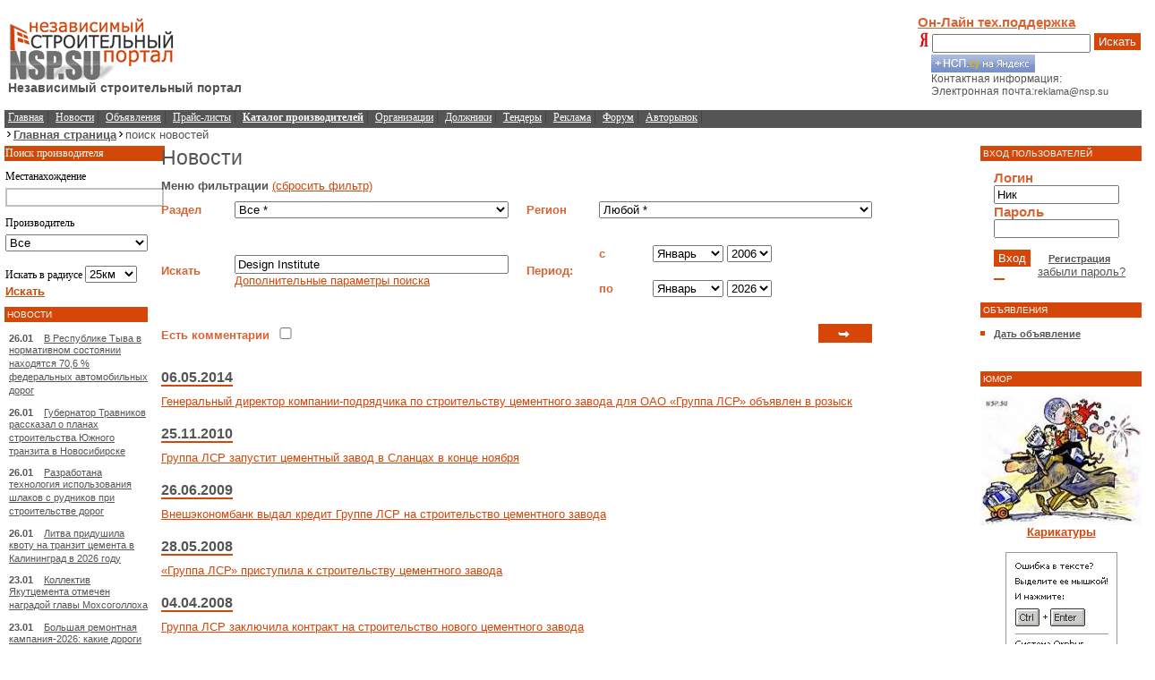

--- FILE ---
content_type: text/html; charset=windows-1251
request_url: http://www.nsp.su/news/search/?subm=1&s_text=Design%20Institute
body_size: 10144
content:
<html>
<head>
                <title>Новости</title>
        <meta name="description" content="Новости">
                <meta name="keywords" http-equiv="keywords" content="Новости">
            <link rel="StyleSheet" href="/css/main.css" type="text/css" />
    <link rel="shortcut icon" href="/favicon.ico" type="image/x-icon">
    <script type="text/javascript">AC_FL_RunContent = 0;DetectFlashVer = 0;var requiredMajorVersion = 9;var requiredMinorVersion = 0;var requiredRevision = 45;</script>
    <script src="/graph.js" type="text/javascript"></script>
    <script src="/js/prototype.js" type="text/javascript" language="javascript"></script>
    <script src="/js/main.js" type="text/javascript" language="javascript"></script>
    <script src="/js/admin/main.js" type="text/javascript" language="javascript"></script>
    
                <meta http-equiv="Content-Type" content="text/html; charset=windows-1251"></head>
<script type="text/javascript">
    var gaJsHost = (("https:" == document.location.protocol) ? "https://ssl." : "http://www.");
    document.write(unescape("%3Cscript src='" + gaJsHost + "google-analytics.com/ga.js' type='text/javascript'%3E%3C/script%3E"));
</script>


    <script type="text/javascript">
        try {
            var pageTracker = _gat._getTracker("UA-12795572-2");
            pageTracker._trackPageview();
        } catch(err) {}</script>

<body style="padding: 0px 5px 0px 5px; margin:0px"
                                                                >
<script src="/js/wz_tooltip/wz_tooltip.js" type="text/javascript"></script>
<script type="text/javascript" src="/js/admin/tiny_mce/tiny_mce_gzip.php"></script>
<script type="text/javascript" src="/js/admin/htmledit.js"></script>


<script>var officepic='';officepic="";</script>

<center>
        <img src="/i/0.gif" height="3" width="1" alt="" /><br />
    </center>

<table width="100%" cellpadding="0" cellspacing="0" border="0" style="padding: 20px 5px 10px 10px;">
    <tr valign="center">
        <td align="left" style="width:270px;"><a href="/"><img src="/i/logo.jpg" alt="Независимый строительный портал" width="193" height="71" border="0" /></a>
            <span style="color:#535252;font-size:14px;margin-left:4px;font-weight:bold;clear:left;float:left;">Независимый строительный портал</span>
        </td>
        <td style="vertical-align:top;height:120px;padding:0px;">
            <noindex><div style="float:left;clear:left;height:60px;text-align: center;width:100%;"></div></noindex>
            <noindex><div style="float:left;clear:left;height:60px;text-align: center;width:100%;"></div></noindex>
        </td>

        <td align="center" style="width:270px;">
            <div class="fr" style="width:250px;text-align:left;">
                <noindex>				<a href="/messages/form/?do=support" class="link" style="margin-right: 40px; text-decoration: underline;"><b>Он-Лайн тех.поддержка</b></a>
                <form name="ya_search" method="get" action="/search/">
                        <table cellpadding="2" cellspacing="0">
                                <tr>
                                        <td><img src="/i/ya.gif" alt="Поиск по сайту производится «Яндексом»" title="Поиск по сайту производится «Яндексом»" width="14" height="18" border="0" /><input name="text" type="text"/></td>
                                        <td>
                                        <!--span class="button" onclick="document.forms['ya_search'].action=(document.getElementById('search_type1').checked?document.getElementById('search_type1').value:document.getElementById('search_type2').value);document.forms['ya_search'].submit(); return false">Искать</span-->
										<span class="button" onclick="document.forms['ya_search'].submit(); return false;">Искать</span>
                                        </td>
                                </tr>
                               
                                <tr><td colspan="2" style="padding: 0 15px;"><!--a href="/search/" >расширенный поиск</a-->
                                    <a href="http://www.yandex.ru/?add=28874&from=promocode" style="border:none;" target="_blank"><img src="/i/widget.gif" style="border:none;"/></a>
                                </td></tr>
                        </table>
                </form></noindex>
                <div style="font-size:12px;text-align:left;width:250px;position:relative;left:15px;">Контактная информация:<br/>Электронная почта:<span style="font-size:11px">reklama@nsp.su</span></div>            </div>
        </td>
    </tr>
</table>

<div id="menu-top"  style="text-align:left;float:left;">
        <a href="/">Главная</a>
        <a href="/news/">Новости</a>
        <a href="/ads/">Объявления</a>
        <a href="/price/">Прайс-листы</a>
        <a href="/geo/russia_map/"><b>Каталог производителей</b></a>
        <a href="/firms/">Организации</a>
        <a href="/debitors/">Должники</a>
        <a href="/tenders/">Тендеры</a>
        <a href="/adprice/">Реклама</a>
        <a href="/forum/">Форум</a>
        <a href="/auto/">Авторынок</a>
</div>    <div style="margin-top: 1px; text-align: center;"></div>
    <div style="margin-top: 1px; text-align: center;"></div>
<div id="locator"><img src="/i/locator.gif" width="10" height="10" alt="" border="0"><a href="/">Главная страница</a><img src="/i/locator.gif" width="10" height="10" alt="" border="0">поиск новостей
</div>
<table width="100%" cellpadding="0" cellspacing="0" border="0">
<tr>
    <td><img src="/i/0.gif" height="0" width="150" alt="" /></td>
    <td width="100%"><img src="/i/0.gif" height="0" width="1" alt="" /></td>
    <td><img src="/i/0.gif" height="0" width="180" alt="" /></td>
</tr>
<tr valign="top">
<td>
    <div class="fl" style="width:160px;float:left;">
        <table style="width:160px;">
            <tr>
                <td style="background-color:#d04909; color:#ffffff; font-size:12px; font-family:Tahoma;">
                    Поиск производителя
                </td>
            </tr>
            <tr>
                <td style="color:#000000; font-size:12px; font-family:Tahoma; padding-top:10px">
                    Местанахождение

                    <input type="text" id="adr" width="159px" onKeyUp="if (event.keyCode != 13)googlezapros();" onKeyDown="if (event.keyCode != 13) googlezapros();" style="border:2px solid #c0c0c0; margin-top:5px; color:#000000" value=""/>

                    <script>getcityforip();</script>
                    <input type="hidden" id="kuda" value=""/>
                    <input type="hidden" id="otkuda" value=""/>
                    <input type="hidden" id="param1" value=""/>
                    <input type="hidden" id="param2" value=""/>
                    <input type="hidden" id="param3" value=""/>

                </td>
            </tr>
            <tr>
                <td style="color:#000000; font-size:12px; font-family:Tahoma; padding-top:10px">
                    Производитель
                    <select width="159px" style="margin-top:5px;width:159px;" id="proizv" onClick="funcsm();">
                        <option value="0">Все</option>
                        <option value="1047">Цементный завод</option>
                        <option value="1041">Кирпичный завод</option>
                        <option value="1050">Бетонный завод</option>
                        <option value="1051">ЖБИ и ЖБК</option>
                        <option value="1045">АБЗ (асфальтобетонный завод)</option>
                        <option value="1053">Перевалка нерудных материалов</option>
                        <option value="1054">Карьер</option>
                        <option value="1055">Металлургический комбинат</option>

                    </select>
                </td>
            </tr>
            <tr>
                <td style="color:#000000; font-size:12px; font-family:Tahoma; padding-top:10px">
                    Искать в радиусе
                    <select width="159px" style="margin-top:5px;" id="mas1" onClick="getElementById('mas').value=getElementById('mas1').value;">
                        <option value="10">10км</option>
                        <option value="25" selected>25км</option>
                        <option value="50">50км</option>
                        <option value="100">100км</option>
                        <option value="200">200км</option>
                    </select>
                    <select width="159px" style="margin-top:5px;display:none" id="mas2" onClick="getElementById('mas').value=getElementById('mas2').value;">
                        <option value="200" >200км</option>
                        <option value="500" selected>500км</option>
                        <option value="1000">1000км</option>
                        <option value="2000">2000км</option>
                        <option value="5000">5000км</option>
                    </select>
                    <input type="hidden" id="mas" value="25" />
                </td>
            </tr>
            <tr>
                <td style="padding-bottom:10px;">
                    <script>var shirota=0;var dolgota=0;var ct=0;</script>
                    <b><a href="#" onClick="perehod();" style="color:#d04909">Искать</a></b>
                </td>
            </tr>
        </table>
    </div>
    <div class="region">
        <div class="header">НОВОСТИ</div>
        <UL class="menu-left3">
            <noindex>
  <li style="font-weight:normal;"><b style = "font-size:8pt">26.01</b>&nbsp;&nbsp;&nbsp;<a target="_blank" href="http://asphalt.ru/news/2026-01/23996/" style="font-weight:normal;">В Республике Тыва в нормативном состоянии находятся 70,6 % федеральных автомобильных дорог<!--&nbsp;<img

src="/i/active_link.gif" width="9" height="9" alt="" border="0" />--></a>

</li>
  <li style="font-weight:normal;"><b style = "font-size:8pt">26.01</b>&nbsp;&nbsp;&nbsp;<a target="_blank" href="http://asphalt.ru/news/2026-01/23995/" style="font-weight:normal;">Губернатор Травников рассказал о планах строительства Южного транзита в Новосибирске<!--&nbsp;<img

src="/i/active_link.gif" width="9" height="9" alt="" border="0" />--></a>

</li>
  <li style="font-weight:normal;"><b style = "font-size:8pt">26.01</b>&nbsp;&nbsp;&nbsp;<a target="_blank" href="http://asphalt.ru/news/2026-01/23994/" style="font-weight:normal;">Разработана технология использования шлаков с рудников при строительстве дорог<!--&nbsp;<img

src="/i/active_link.gif" width="9" height="9" alt="" border="0" />--></a>

</li>
  <li style="font-weight:normal;"><b style = "font-size:8pt">26.01</b>&nbsp;&nbsp;&nbsp;<a  href="/news/2026-01/23993/" style="font-weight:normal;">Литва придушила квоту на транзит цемента в Калининград в 2026 году<!--&nbsp;<img

src="/i/active_link.gif" width="9" height="9" alt="" border="0" />--></a>

</li>
  <li style="font-weight:normal;"><b style = "font-size:8pt">23.01</b>&nbsp;&nbsp;&nbsp;<a  href="/news/2026-01/23992/" style="font-weight:normal;">Коллектив Якутцемента отмечен наградой главы Мохсоголлоха<!--&nbsp;<img

src="/i/active_link.gif" width="9" height="9" alt="" border="0" />--></a>

</li>
  <li style="font-weight:normal;"><b style = "font-size:8pt">23.01</b>&nbsp;&nbsp;&nbsp;<a target="_blank" href="http://asphalt.ru/news/2026-01/23991/" style="font-weight:normal;">Большая ремонтная кампания-2026: какие дороги приведут в порядок в Сургуте<!--&nbsp;<img

src="/i/active_link.gif" width="9" height="9" alt="" border="0" />--></a>

</li>
  <li style="font-weight:normal;"><b style = "font-size:8pt">23.01</b>&nbsp;&nbsp;&nbsp;<a target="_blank" href="http://asphalt.ru/news/2026-01/23990/" style="font-weight:normal;">На дороги Амурской области выделили рекордные 18 миллиардов рублей<!--&nbsp;<img

src="/i/active_link.gif" width="9" height="9" alt="" border="0" />--></a>

</li>













</noindex>
        </UL>
    </div>
    <div class="region">

        <div style="width:150px;"></div>

        <div class="header">РАЗДЕЛЫ</div>
        <ul class="menu-left"><li><a href="/nonmetallic/">Нерудные материалы</a></li><li><a href="/cement/">Цемент</a></li><li><a href="/concrete/">Бетон</a></li><li><a href="/zbi_zbk/">ЖБИ и ЖБК</a></li><li><a href="/brick/">Кирпич</a></li>

    </div>

    
    <div class="region"><div class="header">ГЕОГРАФИЯ</DIV>
        <UL class="menu-left">
            <li><a href="/geo/russia_map/cement/">Цементные заводы </a></li><li><a href="/geo/russia_map/cementelevator/">Цементные элеваторы</a></li><li><a href="/geo/russia_map/concreteplant/">Бетонные заводы</a></li><li><a href="/geo/russia_map/sand/">Карьеры</a></li><li><a href="/geo/russia_map/cement_sng/">Цементные заводы СНГ</a></li><li><a href="/geo/russia_map/metallurgy/">Металлургические комбинаты</a></li><li><a href="/geo/russia_map/metaltorg/">Металлобазы</a></li><li><a href="/geo/russia_map/kirpich_factory/">Кирпичные заводы</a></li><li><a href="/geo/russia_map/zbi/">Заводы ЖБИ и ЖБК</a></li><li><a href="/geo/russia_map/railwaystation/">Железнодорожные станции</a></li>

        </UL>
    </div>
    <div class="region"><DIV class=header>ПАРТНЕРЫ</DIV>

       <a href="https://www.vinchelli.ru/catalog/elitnye-kukhni/">https://www.vinchelli.ru/catalog/elitnye-kukhni/</a><br/><br/>
       <a href="https://profi.ru/it_freelance/targetirovannaya-reklama-v-telegram/">сколько стоит таргет в телеграм</a><br/><br/>
       <a href="https://san-epidem.ru/"><img src="/i/image-09-06-22-07-40.png" width="150"/></a>
       <a href="https://san-epidem.ru/">https://san-epidem.ru</a>
       <br/><br/>
    </div>
    
    <div class="region"><div class="header">АВТОРЫНОК</DIV>
        <UL class="menu-left">
                        <li>
                <a href="/auto/?rules=1">Дать объявление</a>
            </li>
        </UL>
    </div>
        <div class="region"><div class="header">ПОЛЕЗНАЯ ИНФОРМАЦИЯ</DIV>
        <UL class="menu-left">
            <li><a href="/terms/">Строительный словарь</a></li><li><a href="/useful/">Оглавление</a></li><li><a href="/useful/article/">Статьи</a></li><li><a href="/useful/article/prochie/">Прочее</a></li><li><a href="/useful/article/video/">Видео</a></li><li><a href="/useful/analitics/">Аналитические обзоры</a></li><li><a href="/useful/interviews/">Интервью</a></li><li><a href="/person/">Личности в строительстве</a></li><li><a href="/buildorg/">Строительные организации</a></li><li><a href="/useful/soveti/">Строим сами!</a></li><li><a href="/gosts/">ГОСТы и СНиПы</a></li>

        </UL>
    </div>

    <div class="region">
            </div>
    <div class="region"><div class="header">ГАЛЕРЕЯ</DIV>
        <UL class="menu-left">
            <li><a href="/pics/">Фотогалерея</a></li><li><a href="/caricature/">Карикатуры</a></li>

        </UL>
    </div>
        </td>
<td  style=" padding-left:15px;padding-right:10px;"          >

                    <div style="clear:both;width:100%;text-align:center;" id="divban1"></div>
        <div style="clear:both;width:100%;text-align:center;" id="divban2"></div>

        <script>if (document.getElementById('divban1').innerHTML=='') document.getElementById('divban1').style.display='none';</script>
        <script>if (document.getElementById('divban2').innerHTML=='') document.getElementById('divban2').style.display='none';</script>
                <div class="fl cl" style="width:100%"><div id="news">
<h1>Новости </h1>
</div>
<form method="post" action="/news/search/?s_text=Design Institute" class="filter" id="sf">

<input type="hidden" name="thid" value="">
<input type="hidden" name="year" value="">
<input type="hidden" name="month" value="">
	<b>Меню фильтрации</b> <a href="/news/">(сбросить фильтр)</a><br/>
	<table class="ads-list-form">
		<tr>
			<th>Раздел</th>
			<td>
				<select name="s_topic">
					<option value="">Все *</option>
											<option value="129">Нерудные материалы</option>
											<option value="130">Цемент</option>
											<option value="131">Бетон</option>
											<option value="139">ЖБИ и ЖБК</option>
											<option value="140">Кирпич</option>
											<option value="245">Металлопрокат</option>
											<option value="209">Строительная техника</option>
											<option value="316">Новости компаний</option>
									</select>
			</td>
			<th>Регион</th>
			<td>
				<select name="s_region">
					<option value="">Любой *</option>
											<option value=1>Россия</option>
											<option value=2>СНГ</option>
											<option value=3>Зарубежные страны</option>
									</select>
			</td>
		</tr>

<script language="JavaScript">
function showDiv(divId){	divObj=document.getElementById(divId);
	if(divObj.style.display=='none'){
		divObj.style.display='';
	}else{
		divObj.style.display='none';
	}
}
</script>

		<tr>
			<th>
			Искать
			</th>
			<td>
			<input type="text" name="s_text" value="Design Institute" /><br />
			<a style="cursor: pointer;" onClick="javascript:showDiv('additional_options');">Дополнительные параметры поиска</a>
			</td>
			<th>
			Период:
			</th>
			<td>
			<table width="100%" border="0" cellspacing="0" cellpadding="0">
				<tr>
					<th>с</th>
					<td>
					<select name="m_from" class="t">
						<option value="1" selected>Январь</option>
						<option value="2">Февраль</option>
						<option value="3">Март</option>
						<option value="4">Апрель</option>
						<option value="5">Май</option>
						<option value="6">Июнь</option>
						<option value="7">Июль</option>
						<option value="8">Август</option>
						<option value="9">Сентябрь</option>
						<option value="10">Октябрь</option>
						<option value="11">Ноябрь</option>
						<option value="12">Декабрь</option>
					</select>
					<select name="y_from" class="t">
<option selected>2006</option><option>2007</option><option>2008</option><option>2009</option><option>2010</option><option>2011</option><option>2012</option><option>2013</option><option>2014</option><option>2015</option><option>2016</option><option>2017</option><option>2018</option><option>2019</option><option>2020</option><option>2021</option><option>2022</option><option>2023</option><option>2024</option><option>2025</option><option>2026</option>					</select>
					</td>
				</tr>
				<tr>
					<th>по</th>
					<td>
					<select name="m_to" class="t">
						<option value="1" selected>Январь</option>
						<option value="2">Февраль</option>
						<option value="3">Март</option>
						<option value="4">Апрель</option>
						<option value="5">Май</option>
						<option value="6">Июнь</option>
						<option value="7">Июль</option>
						<option value="8">Август</option>
						<option value="9">Сентябрь</option>
						<option value="10">Октябрь</option>
						<option value="11">Ноябрь</option>
						<option value="12">Декабрь</option>
					</select>
					<select name="y_to" class="t">
<option>2006</option><option>2007</option><option>2008</option><option>2009</option><option>2010</option><option>2011</option><option>2012</option><option>2013</option><option>2014</option><option>2015</option><option>2016</option><option>2017</option><option>2018</option><option>2019</option><option>2020</option><option>2021</option><option>2022</option><option>2023</option><option>2024</option><option>2025</option><option selected>2026</option>					</select>
					</td>
				</tr>
			</table>
			</td>
		</tr>
		<tr id="additional_options" style="display: none;">
			<th>
			Режим поиска:
			</th>
			<td>
			<select name="s_mode">
				<option value="all">Найти все слова</option>
				<option value="one">Найти любое слово</option>
			</select>
			</td>
			<th>
			Где искать:
			</th>
			<td>
			<select name="s_target">
				<option value="all">В тексте и заголовках новостей</option>
				<option value="title">В заголовках новостей</option>
				<option value="text">В тексте новостей</option>
			</select>
			</td>
		</tr>
		<tr>
			<th colspan="2">
				<label for="have_comments">Есть комментарии</label>
				<input id="have_comments" type="checkbox" name="have_comments" value="1"  style="width: 20px;"/>
			</th>
			<td colspan="2" align="right"><input type="image" src="/i/filter-do.gif" class="noresize" /></td>
		</tr>
	</table>
</form>
<script>document.getElementById('sf').submit();</script>
<div id="news">
		Извините, по вашему запросу ничего не найдено. Попробуйте изменить параметры поиска
		</ul>
</div>
<div style="width:100%;margin-top:20px;">
<script type="text/javascript">
//<![CDATA[
if(typeof(b2bctb_) == 'undefined') var b2bctb_ = new Array();
var b2bctb_rand = parseInt(100000000 * Math.random());
b2bctb_[b2bctb_rand] = new Array();
b2bctb_[b2bctb_rand].type = 1;
b2bctb_[b2bctb_rand].w = '850px';
b2bctb_[b2bctb_rand].direction = 2;
b2bctb_[b2bctb_rand].count = 4;
b2bctb_[b2bctb_rand].background = 'FFFFFF';
b2bctb_[b2bctb_rand].nowrap = '1';
b2bctb_[b2bctb_rand].pre_header_location = '6';
b2bctb_[b2bctb_rand].pre_header_background = 'orange';
b2bctb_[b2bctb_rand].pre_header_family = 'arial';
b2bctb_[b2bctb_rand].pre_header_size = '12';
b2bctb_[b2bctb_rand].pre_header_weight = 'normal';
b2bctb_[b2bctb_rand].pre_header_style = 'normal';
b2bctb_[b2bctb_rand].pre_header_color = '993300';
b2bctb_[b2bctb_rand].elem_spacing = '5px';
b2bctb_[b2bctb_rand].elem_background = 'ffffff';
b2bctb_[b2bctb_rand].elem_border = '1px solid #ffe7d9';
b2bctb_[b2bctb_rand].header_family = 'arial';
b2bctb_[b2bctb_rand].header_size = '14';
b2bctb_[b2bctb_rand].header_weight = 'bold';
b2bctb_[b2bctb_rand].header_style = 'normal';
b2bctb_[b2bctb_rand].header_color = 'd64709';
b2bctb_[b2bctb_rand].header_hover_color = '0099FF';
b2bctb_[b2bctb_rand].header_line_h = '1';
b2bctb_[b2bctb_rand].header_align = 'left';
b2bctb_[b2bctb_rand].text_family = 'arial';
b2bctb_[b2bctb_rand].text_size = '12';
b2bctb_[b2bctb_rand].text_weight = 'normal';
b2bctb_[b2bctb_rand].text_style = 'normal';
b2bctb_[b2bctb_rand].text_color = '000000';
b2bctb_[b2bctb_rand].text_line_h = '1.2';
b2bctb_[b2bctb_rand].text_align = 'left';
b2bctb_[b2bctb_rand].url_family = 'arial';
b2bctb_[b2bctb_rand].url_size = '11';
b2bctb_[b2bctb_rand].url_weight = 'normal';
b2bctb_[b2bctb_rand].url_style = 'normal';
b2bctb_[b2bctb_rand].url_color = 'd64709';
b2bctb_[b2bctb_rand].url_align = 'left';
b2bctb_[b2bctb_rand].links_family = 'arial';
b2bctb_[b2bctb_rand].links_size = '12';
b2bctb_[b2bctb_rand].links_weight = 'normal';
b2bctb_[b2bctb_rand].links_style = 'normal';
b2bctb_[b2bctb_rand].links_color = '993300';
b2bctb_[b2bctb_rand].favicon = 1;
document.write ('<scr' + 'ipt type="text/javascript" src="http://b2bcontext.ru/services/advertisement/getblock?' + b2bctb_rand + '"></scr' + 'ipt>');
//]]>
</script>
</div></div>

    </div>

            <center></center>
        <div class="region">
            <P mce_keep="true">&nbsp;</P>
        </div>
                    <div class="region linkator">

    </div>
    <div class="region wikiblock">

    </div>
    <div class="region sape">

    </div>
    <div class="region reklama">
            </div>
    <div class="region last">

    </div>

    <div class="region seo">
      
    </div>
    <div class="region seolinks">

    </div>
    <div class="region butiknsp">


    </div>
    <div class="region grisha new">

    </div>



    <div class="region youdo1 last">
        
    </div>


    <center></center>
</td>


    <td>    <div id="login-form"><div class="header">ВХОД ПОЛЬЗОВАТЕЛЕЙ</div>
<div style="padding: 0px 10px 0px 15px">
<form name="login-form" action="/forum/login.php" method="post" onsubmit="md5hash(vb_login_password,vb_login_md5password,vb_login_md5password_utf)">
<form name="login-form" action="/user/login/" method="post" onsubmit="md5hash(vb_login_password,vb_login_md5password,vb_login_md5password_utf)">
<script type="text/javascript" src="/forum/clientscript/vbulletin_md5.js"></script>
<div class="link"><b>Логин</b></div>
<input type="text" name="vb_login_username" id="navbar_username" size="10" accesskey="u" tabindex="1" value="Ник" onfocus="if (this.value == 'Ник') this.value = '';" onblur="if (this.value == '') this.value='Ник'" />
<div class="link"><b>Пароль</b></div>
<input type="password" name="vb_login_password" size="10" accesskey="p" tabindex="2" />
<br/>
<span class="button" onclick="document.forms['login-form'].submit(); return false" tabindex="4" title="Введите ваше имя пользователя и пароль, чтобы войти, или нажмите кнопку 'регистрация', чтобы зарегистрироваться.">Вход</span>&nbsp;&nbsp;&nbsp;&nbsp;
<a href="/user/reg/" class="action">Регистрация</a>
<div align="right"><a href="http://www.nsp.su/forum/login.php?do=lostpw">забыли пароль?</a>&nbsp;&nbsp;</div>
<input type="hidden" name="cookieuser" value="1" tabindex="3" id="cb_cookieuser_navbar" />
<input type="hidden" name="s" value="" />
<input type="hidden" name="do" value="login" />
<input type="hidden" name="forceredirect" value="1" />
<input type="hidden" name="vb_login_md5password" />
<input type="hidden" name="vb_login_md5password_utf" />
<input type="submit" style="width: 0px; height: 1px; background-color: #d64609; border: 0px"/>
</form>
</div>
<!-- / login form -->
</div>            <center></center>
        <center></center>
        <center></center>
        <center></center>
          <br>
                <div class="region"><div class="header">ОБЪЯВЛЕНИЯ</DIV>
            <UL class="menu-left">
                <noindex></noindex>
                <li>
                    <a href="/ads/?rules=1#rules">Дать объявление</a>
                </li>
            </UL>
        </div>
        <noindex><div class="paidads">
</div></noindex><br/>
        
        
        
        
        <div class="region">
            <div class="header">ЮМОР</div>
            <div align="center">
	<a href="/gallery/i467/"><img src="/i/images/gallery/t4877675.jpg" alt="Посредник на посреднике, посредником погоняет." title="Посредник на посреднике, посредником погоняет." width="180" height="145" border="0" /></a><br/>
	<a href="/caricature/"><b>Карикатуры</b></a>
<div>
        </div>
                <br/>
        <iframe id="orphus" src="/orphus/orphus.htm#!detiron@pss.u" width="125" height="115" frameborder="0" scrolling="no"></iframe>
                    </td></tr>
</table>
<table width="100%" height="70" cellpadding="0" cellspacing="0" border="0">
    <tr>
        <td colspan="3" style="background-color: Gray"><img src="/i/0.gif" width="1" height="5" alt="" border="0"/></td>
    </tr>
    <tr>
        <td colspan="3"><img src="/i/0.gif" width="1" height="5" alt="" border="0"/>


        </td>
    </tr>
    <tr valign="middle">
        <td align="left" style="padding:5px" nowrap>
                <b>Редакция:</b> <b>editor@nsp.su</b><br/>
                <b>Общие вопросы:</b> <b>info@nsp.su</b><br/>
                <b>Реклама:</b> <b>reklama@nsp.su</b><br/>
                <a href="/adprice/" style="text-decoration: underline;">Реклама</a> &nbsp;&nbsp;|&nbsp;&nbsp;
                <a href="/about/" style="text-decoration: underline;">О нас</a> &nbsp;&nbsp;|&nbsp;&nbsp;
                <a href="/map/" style="text-decoration: underline;">Карта сайта</a><br />
                

		<br/>
		<br/>

				При использовании материалов сайта ссылка <a href="" style="color:#d64609">(hiperlink)</a> обязательна<br/>
                Copyright&copy; 2006 - 2026. NSP.SU. <br />All rights reserved.
        </td>
        <td align="center" valign="top" style="padding-top: 5px" nowrap>
                                
        </td>
        <td align="right" nowrap  style="padding: 5px">
               <!-- YaMetrics begin -->
<script type="text/javascript"><!--
var ya_cid=141140;
//--></script>
<script src="http://bs.yandex.ru/resource/watch.js" type="text/javascript"></script>
<noscript><div style="display: inline;"><img src="http://bs.yandex.ru/watch/141140" width="1" height="1" alt=""></div></noscript>
<!-- YaMetrics end -->
                
<noindex>
<!--Rating@Mail.ru COUNTEr-->
<a target=_top href="http://top.mail.ru/jump?from=1078163">
<img src="http://d3.c7.b0.a1.top.list.ru/counter?id=1078163;t=50" border=0 height=31 width=88 alt="Рейтинг@Mail.ru"/>
</a>
<!--/COUNTER-->

<!--LiveInternet counter--><script type="text/javascript"><!-- 
document.write('<a href="http://www.liveinternet.ru/click" '+ 
'target=_blank><img src="http://counter.yadro.ru/hit?t11.6;r'+ 
escape(document.referrer)+((typeof(screen)=='undefined')?'': 
';s'+screen.width+'*'+screen.height+'*'+(screen.colorDepth? 
screen.colorDepth:screen.pixelDepth))+';u'+escape(document.URL)+ 
';i'+escape('Жж'+document.title.substring(0,80))+';'+Math.random()+ 
'" alt="" title="LiveInternet: показано число просмотров за 24 часа, посетителей за 24 часа и за сегодн\я" '+ 
'border=0 width=88 height=31><\/a>')//--></script><!--/LiveInternet-->

<!--begin of Top100 logo-->
<a href="http://top100.rambler.ru/top100/">
<img src="http://top100-images.rambler.ru/top100/banner-88x31-rambler-gray2.gif" alt="Rambler's Top100" width=88 height=31 border=0>
</a>
<!--end of Top100 logo -->

<!--begin of Rambler's Top100 code -->
<a href="http://top100.rambler.ru/top100/">
<img src="http://counter.rambler.ru/top100.cnt?918616" alt="" width=1 height=1 border=0>
</a>
<!--end of Top100 code-->

</noindex>

        </td>
</tr></table>
</body>
</html>









<!DOCTYPE html PUBLIC "-//W3C//DTD XHTML 1.0 Transitional//EN" "http://www.w3.org/TR/xhtml1/DTD/xhtml1-transitional.dtd">
<html>
<head>
	<title>Форум для строителей-профессионалов Database Error</title>
	<meta http-equiv="Content-Type" content="text/html; charset=ISO-8859-1" />
	<style type="text/css">
	<!--
	blockquote { margin-top: 75px; }
	p { font: 11px tahoma, verdana, arial, sans-serif; }
	-->
	</style>
</head>
<body>
	<blockquote>
		<blockquote>
			<p><strong>There seems to have been a problem with the Форум для строителей-профессионалов database.</strong><br />
				Please try again by clicking the <a href="#" onclick="window.location = window.location;">Refresh</a> button in your web browser.</p>
			<p>An E-Mail has been dispatched to our <a href="mailto:gzinin@gmail.com">Technical Staff</a>, whom you can also contact if the problem persists.</p>
			<p>We apologise for any inconvenience.</p>

			
<!--
Database error in vBulletin 3.5.4:

Invalid SQL:

				INSERT IGNORE INTO forum_session
					(sessionhash, userid, host, idhash, lastactivity, location, styleid, languageid, loggedin, inforum, inthread, incalendar, badlocation, useragent, bypass)
				VALUES
					('b01e5872ca02b78767bb9071daca9c2f', 0, '89.108.71.62', '5dd7cc502fa635075043ffec03c8c9d4', 1769434294, '/news/search/?subm=1&amp;amp;s_text=Design%20Institute', 0, 0, 0, 0, 0, 0, 0, 'Mozilla/5.0 (Macintosh; Intel Mac OS X 10_15_7) AppleWebKit/537.36 (KHTML, like Gecko) Chrome/131.0.0.0 Safari/537.36; ClaudeBot/1.0; +claudebot@anthropic.com)', 0);

MySQL Error  : The table 'forum_session' is full
Error Number : 1114
Date         : Monday, January 26th 2026 @ 04:31:34 PM
Script       : http://www.nsp.su/news/search/?subm=1&amp;s_text=Design%20Institute
Referrer     : 
IP Address   : 89.108.71.62
Username     : Гость
Classname    : vB_Database
-->


		</blockquote>
	</blockquote>
</body>
</html>

--- FILE ---
content_type: text/html; charset=windows-1251
request_url: http://www.nsp.su/news/search/?s_text=Design%20Institute
body_size: 10418
content:
<html>
<head>
                <title>Новости</title>
        <meta name="description" content="Новости">
                <meta name="keywords" http-equiv="keywords" content="Новости">
            <link rel="StyleSheet" href="/css/main.css" type="text/css" />
    <link rel="shortcut icon" href="/favicon.ico" type="image/x-icon">
    <script type="text/javascript">AC_FL_RunContent = 0;DetectFlashVer = 0;var requiredMajorVersion = 9;var requiredMinorVersion = 0;var requiredRevision = 45;</script>
    <script src="/graph.js" type="text/javascript"></script>
    <script src="/js/prototype.js" type="text/javascript" language="javascript"></script>
    <script src="/js/main.js" type="text/javascript" language="javascript"></script>
    <script src="/js/admin/main.js" type="text/javascript" language="javascript"></script>
    
                <meta http-equiv="Content-Type" content="text/html; charset=windows-1251"></head>
<script type="text/javascript">
    var gaJsHost = (("https:" == document.location.protocol) ? "https://ssl." : "http://www.");
    document.write(unescape("%3Cscript src='" + gaJsHost + "google-analytics.com/ga.js' type='text/javascript'%3E%3C/script%3E"));
</script>


    <script type="text/javascript">
        try {
            var pageTracker = _gat._getTracker("UA-12795572-2");
            pageTracker._trackPageview();
        } catch(err) {}</script>

<body style="padding: 0px 5px 0px 5px; margin:0px"
                                                                >
<script src="/js/wz_tooltip/wz_tooltip.js" type="text/javascript"></script>
<script type="text/javascript" src="/js/admin/tiny_mce/tiny_mce_gzip.php"></script>
<script type="text/javascript" src="/js/admin/htmledit.js"></script>


<script>var officepic='';officepic="";</script>

<center>
        <img src="/i/0.gif" height="3" width="1" alt="" /><br />
    </center>

<table width="100%" cellpadding="0" cellspacing="0" border="0" style="padding: 20px 5px 10px 10px;">
    <tr valign="center">
        <td align="left" style="width:270px;"><a href="/"><img src="/i/logo.jpg" alt="Независимый строительный портал" width="193" height="71" border="0" /></a>
            <span style="color:#535252;font-size:14px;margin-left:4px;font-weight:bold;clear:left;float:left;">Независимый строительный портал</span>
        </td>
        <td style="vertical-align:top;height:120px;padding:0px;">
            <noindex><div style="float:left;clear:left;height:60px;text-align: center;width:100%;"></div></noindex>
            <noindex><div style="float:left;clear:left;height:60px;text-align: center;width:100%;"></div></noindex>
        </td>

        <td align="center" style="width:270px;">
            <div class="fr" style="width:250px;text-align:left;">
                <noindex>				<a href="/messages/form/?do=support" class="link" style="margin-right: 40px; text-decoration: underline;"><b>Он-Лайн тех.поддержка</b></a>
                <form name="ya_search" method="get" action="/search/">
                        <table cellpadding="2" cellspacing="0">
                                <tr>
                                        <td><img src="/i/ya.gif" alt="Поиск по сайту производится «Яндексом»" title="Поиск по сайту производится «Яндексом»" width="14" height="18" border="0" /><input name="text" type="text"/></td>
                                        <td>
                                        <!--span class="button" onclick="document.forms['ya_search'].action=(document.getElementById('search_type1').checked?document.getElementById('search_type1').value:document.getElementById('search_type2').value);document.forms['ya_search'].submit(); return false">Искать</span-->
										<span class="button" onclick="document.forms['ya_search'].submit(); return false;">Искать</span>
                                        </td>
                                </tr>
                               
                                <tr><td colspan="2" style="padding: 0 15px;"><!--a href="/search/" >расширенный поиск</a-->
                                    <a href="http://www.yandex.ru/?add=28874&from=promocode" style="border:none;" target="_blank"><img src="/i/widget.gif" style="border:none;"/></a>
                                </td></tr>
                        </table>
                </form></noindex>
                <div style="font-size:12px;text-align:left;width:250px;position:relative;left:15px;">Контактная информация:<br/>Электронная почта:<span style="font-size:11px">reklama@nsp.su</span></div>            </div>
        </td>
    </tr>
</table>

<div id="menu-top"  style="text-align:left;float:left;">
        <a href="/">Главная</a>
        <a href="/news/">Новости</a>
        <a href="/ads/">Объявления</a>
        <a href="/price/">Прайс-листы</a>
        <a href="/geo/russia_map/"><b>Каталог производителей</b></a>
        <a href="/firms/">Организации</a>
        <a href="/debitors/">Должники</a>
        <a href="/tenders/">Тендеры</a>
        <a href="/adprice/">Реклама</a>
        <a href="/forum/">Форум</a>
        <a href="/auto/">Авторынок</a>
</div>    <div style="margin-top: 1px; text-align: center;"></div>
    <div style="margin-top: 1px; text-align: center;"></div>
<div id="locator"><img src="/i/locator.gif" width="10" height="10" alt="" border="0"><a href="/">Главная страница</a><img src="/i/locator.gif" width="10" height="10" alt="" border="0">поиск новостей
</div>
<table width="100%" cellpadding="0" cellspacing="0" border="0">
<tr>
    <td><img src="/i/0.gif" height="0" width="150" alt="" /></td>
    <td width="100%"><img src="/i/0.gif" height="0" width="1" alt="" /></td>
    <td><img src="/i/0.gif" height="0" width="180" alt="" /></td>
</tr>
<tr valign="top">
<td>
    <div class="fl" style="width:160px;float:left;">
        <table style="width:160px;">
            <tr>
                <td style="background-color:#d04909; color:#ffffff; font-size:12px; font-family:Tahoma;">
                    Поиск производителя
                </td>
            </tr>
            <tr>
                <td style="color:#000000; font-size:12px; font-family:Tahoma; padding-top:10px">
                    Местанахождение

                    <input type="text" id="adr" width="159px" onKeyUp="if (event.keyCode != 13)googlezapros();" onKeyDown="if (event.keyCode != 13) googlezapros();" style="border:2px solid #c0c0c0; margin-top:5px; color:#000000" value=""/>

                    <script>getcityforip();</script>
                    <input type="hidden" id="kuda" value=""/>
                    <input type="hidden" id="otkuda" value=""/>
                    <input type="hidden" id="param1" value=""/>
                    <input type="hidden" id="param2" value=""/>
                    <input type="hidden" id="param3" value=""/>

                </td>
            </tr>
            <tr>
                <td style="color:#000000; font-size:12px; font-family:Tahoma; padding-top:10px">
                    Производитель
                    <select width="159px" style="margin-top:5px;width:159px;" id="proizv" onClick="funcsm();">
                        <option value="0">Все</option>
                        <option value="1047">Цементный завод</option>
                        <option value="1041">Кирпичный завод</option>
                        <option value="1050">Бетонный завод</option>
                        <option value="1051">ЖБИ и ЖБК</option>
                        <option value="1045">АБЗ (асфальтобетонный завод)</option>
                        <option value="1053">Перевалка нерудных материалов</option>
                        <option value="1054">Карьер</option>
                        <option value="1055">Металлургический комбинат</option>

                    </select>
                </td>
            </tr>
            <tr>
                <td style="color:#000000; font-size:12px; font-family:Tahoma; padding-top:10px">
                    Искать в радиусе
                    <select width="159px" style="margin-top:5px;" id="mas1" onClick="getElementById('mas').value=getElementById('mas1').value;">
                        <option value="10">10км</option>
                        <option value="25" selected>25км</option>
                        <option value="50">50км</option>
                        <option value="100">100км</option>
                        <option value="200">200км</option>
                    </select>
                    <select width="159px" style="margin-top:5px;display:none" id="mas2" onClick="getElementById('mas').value=getElementById('mas2').value;">
                        <option value="200" >200км</option>
                        <option value="500" selected>500км</option>
                        <option value="1000">1000км</option>
                        <option value="2000">2000км</option>
                        <option value="5000">5000км</option>
                    </select>
                    <input type="hidden" id="mas" value="25" />
                </td>
            </tr>
            <tr>
                <td style="padding-bottom:10px;">
                    <script>var shirota=0;var dolgota=0;var ct=0;</script>
                    <b><a href="#" onClick="perehod();" style="color:#d04909">Искать</a></b>
                </td>
            </tr>
        </table>
    </div>
    <div class="region">
        <div class="header">НОВОСТИ</div>
        <UL class="menu-left3">
            <noindex>
  <li style="font-weight:normal;"><b style = "font-size:8pt">26.01</b>&nbsp;&nbsp;&nbsp;<a target="_blank" href="http://asphalt.ru/news/2026-01/23996/" style="font-weight:normal;">В Республике Тыва в нормативном состоянии находятся 70,6 % федеральных автомобильных дорог<!--&nbsp;<img

src="/i/active_link.gif" width="9" height="9" alt="" border="0" />--></a>

</li>
  <li style="font-weight:normal;"><b style = "font-size:8pt">26.01</b>&nbsp;&nbsp;&nbsp;<a target="_blank" href="http://asphalt.ru/news/2026-01/23995/" style="font-weight:normal;">Губернатор Травников рассказал о планах строительства Южного транзита в Новосибирске<!--&nbsp;<img

src="/i/active_link.gif" width="9" height="9" alt="" border="0" />--></a>

</li>
  <li style="font-weight:normal;"><b style = "font-size:8pt">26.01</b>&nbsp;&nbsp;&nbsp;<a target="_blank" href="http://asphalt.ru/news/2026-01/23994/" style="font-weight:normal;">Разработана технология использования шлаков с рудников при строительстве дорог<!--&nbsp;<img

src="/i/active_link.gif" width="9" height="9" alt="" border="0" />--></a>

</li>
  <li style="font-weight:normal;"><b style = "font-size:8pt">26.01</b>&nbsp;&nbsp;&nbsp;<a  href="/news/2026-01/23993/" style="font-weight:normal;">Литва придушила квоту на транзит цемента в Калининград в 2026 году<!--&nbsp;<img

src="/i/active_link.gif" width="9" height="9" alt="" border="0" />--></a>

</li>
  <li style="font-weight:normal;"><b style = "font-size:8pt">23.01</b>&nbsp;&nbsp;&nbsp;<a  href="/news/2026-01/23992/" style="font-weight:normal;">Коллектив Якутцемента отмечен наградой главы Мохсоголлоха<!--&nbsp;<img

src="/i/active_link.gif" width="9" height="9" alt="" border="0" />--></a>

</li>
  <li style="font-weight:normal;"><b style = "font-size:8pt">23.01</b>&nbsp;&nbsp;&nbsp;<a target="_blank" href="http://asphalt.ru/news/2026-01/23991/" style="font-weight:normal;">Большая ремонтная кампания-2026: какие дороги приведут в порядок в Сургуте<!--&nbsp;<img

src="/i/active_link.gif" width="9" height="9" alt="" border="0" />--></a>

</li>
  <li style="font-weight:normal;"><b style = "font-size:8pt">23.01</b>&nbsp;&nbsp;&nbsp;<a target="_blank" href="http://asphalt.ru/news/2026-01/23990/" style="font-weight:normal;">На дороги Амурской области выделили рекордные 18 миллиардов рублей<!--&nbsp;<img

src="/i/active_link.gif" width="9" height="9" alt="" border="0" />--></a>

</li>













</noindex>
        </UL>
    </div>
    <div class="region">

        <div style="width:150px;"></div>

        <div class="header">РАЗДЕЛЫ</div>
        <ul class="menu-left"><li><a href="/nonmetallic/">Нерудные материалы</a></li><li><a href="/cement/">Цемент</a></li><li><a href="/concrete/">Бетон</a></li><li><a href="/zbi_zbk/">ЖБИ и ЖБК</a></li><li><a href="/brick/">Кирпич</a></li>

    </div>

    
    <div class="region"><div class="header">ГЕОГРАФИЯ</DIV>
        <UL class="menu-left">
            <li><a href="/geo/russia_map/cement/">Цементные заводы </a></li><li><a href="/geo/russia_map/cementelevator/">Цементные элеваторы</a></li><li><a href="/geo/russia_map/concreteplant/">Бетонные заводы</a></li><li><a href="/geo/russia_map/sand/">Карьеры</a></li><li><a href="/geo/russia_map/cement_sng/">Цементные заводы СНГ</a></li><li><a href="/geo/russia_map/metallurgy/">Металлургические комбинаты</a></li><li><a href="/geo/russia_map/metaltorg/">Металлобазы</a></li><li><a href="/geo/russia_map/kirpich_factory/">Кирпичные заводы</a></li><li><a href="/geo/russia_map/zbi/">Заводы ЖБИ и ЖБК</a></li><li><a href="/geo/russia_map/railwaystation/">Железнодорожные станции</a></li>

        </UL>
    </div>
    <div class="region"><DIV class=header>ПАРТНЕРЫ</DIV>

       <a href="https://www.okna-vinchelli.ru/katalog/okna-premium-klassa/">https://www.okna-vinchelli.ru/katalog/okna-premium-klassa/</a><br/><br/>
       <a href="https://profi.ru/remont/skvazhiny/">сколько стоит сделать скважину на участке</a><br/><br/>
       <a href="https://san-epidem.ru/"><img src="/i/image-09-06-22-07-40.png" width="150"/></a>
       <a href="https://san-epidem.ru/">https://san-epidem.ru</a>
       <br/><br/>
    </div>
    
    <div class="region"><div class="header">АВТОРЫНОК</DIV>
        <UL class="menu-left">
                        <li>
                <a href="/auto/?rules=1">Дать объявление</a>
            </li>
        </UL>
    </div>
        <div class="region"><div class="header">ПОЛЕЗНАЯ ИНФОРМАЦИЯ</DIV>
        <UL class="menu-left">
            <li><a href="/terms/">Строительный словарь</a></li><li><a href="/useful/">Оглавление</a></li><li><a href="/useful/article/">Статьи</a></li><li><a href="/useful/article/prochie/">Прочее</a></li><li><a href="/useful/article/video/">Видео</a></li><li><a href="/useful/analitics/">Аналитические обзоры</a></li><li><a href="/useful/interviews/">Интервью</a></li><li><a href="/person/">Личности в строительстве</a></li><li><a href="/buildorg/">Строительные организации</a></li><li><a href="/useful/soveti/">Строим сами!</a></li><li><a href="/gosts/">ГОСТы и СНиПы</a></li>

        </UL>
    </div>

    <div class="region">
            </div>
    <div class="region"><div class="header">ГАЛЕРЕЯ</DIV>
        <UL class="menu-left">
            <li><a href="/pics/">Фотогалерея</a></li><li><a href="/caricature/">Карикатуры</a></li>

        </UL>
    </div>
        </td>
<td  style=" padding-left:15px;padding-right:10px;"          >

                    <div style="clear:both;width:100%;text-align:center;" id="divban1"></div>
        <div style="clear:both;width:100%;text-align:center;" id="divban2"></div>

        <script>if (document.getElementById('divban1').innerHTML=='') document.getElementById('divban1').style.display='none';</script>
        <script>if (document.getElementById('divban2').innerHTML=='') document.getElementById('divban2').style.display='none';</script>
                <div class="fl cl" style="width:100%"><div id="news">
<h1>Новости </h1>
</div>
<form method="post" action="/news/search/" class="filter" id="sf">

<input type="hidden" name="thid" value="">
<input type="hidden" name="year" value="">
<input type="hidden" name="month" value="">
	<b>Меню фильтрации</b> <a href="/news/">(сбросить фильтр)</a><br/>
	<table class="ads-list-form">
		<tr>
			<th>Раздел</th>
			<td>
				<select name="s_topic">
					<option value="">Все *</option>
											<option value="129">Нерудные материалы</option>
											<option value="130">Цемент</option>
											<option value="131">Бетон</option>
											<option value="139">ЖБИ и ЖБК</option>
											<option value="140">Кирпич</option>
											<option value="245">Металлопрокат</option>
											<option value="209">Строительная техника</option>
											<option value="316">Новости компаний</option>
									</select>
			</td>
			<th>Регион</th>
			<td>
				<select name="s_region">
					<option value="">Любой *</option>
											<option value=1>Россия</option>
											<option value=2>СНГ</option>
											<option value=3>Зарубежные страны</option>
									</select>
			</td>
		</tr>

<script language="JavaScript">
function showDiv(divId){	divObj=document.getElementById(divId);
	if(divObj.style.display=='none'){
		divObj.style.display='';
	}else{
		divObj.style.display='none';
	}
}
</script>

		<tr>
			<th>
			Искать
			</th>
			<td>
			<input type="text" name="s_text" value="Design Institute" /><br />
			<a style="cursor: pointer;" onClick="javascript:showDiv('additional_options');">Дополнительные параметры поиска</a>
			</td>
			<th>
			Период:
			</th>
			<td>
			<table width="100%" border="0" cellspacing="0" cellpadding="0">
				<tr>
					<th>с</th>
					<td>
					<select name="m_from" class="t">
						<option value="1" selected>Январь</option>
						<option value="2">Февраль</option>
						<option value="3">Март</option>
						<option value="4">Апрель</option>
						<option value="5">Май</option>
						<option value="6">Июнь</option>
						<option value="7">Июль</option>
						<option value="8">Август</option>
						<option value="9">Сентябрь</option>
						<option value="10">Октябрь</option>
						<option value="11">Ноябрь</option>
						<option value="12">Декабрь</option>
					</select>
					<select name="y_from" class="t">
<option selected>2006</option><option>2007</option><option>2008</option><option>2009</option><option>2010</option><option>2011</option><option>2012</option><option>2013</option><option>2014</option><option>2015</option><option>2016</option><option>2017</option><option>2018</option><option>2019</option><option>2020</option><option>2021</option><option>2022</option><option>2023</option><option>2024</option><option>2025</option><option>2026</option>					</select>
					</td>
				</tr>
				<tr>
					<th>по</th>
					<td>
					<select name="m_to" class="t">
						<option value="1" selected>Январь</option>
						<option value="2">Февраль</option>
						<option value="3">Март</option>
						<option value="4">Апрель</option>
						<option value="5">Май</option>
						<option value="6">Июнь</option>
						<option value="7">Июль</option>
						<option value="8">Август</option>
						<option value="9">Сентябрь</option>
						<option value="10">Октябрь</option>
						<option value="11">Ноябрь</option>
						<option value="12">Декабрь</option>
					</select>
					<select name="y_to" class="t">
<option>2006</option><option>2007</option><option>2008</option><option>2009</option><option>2010</option><option>2011</option><option>2012</option><option>2013</option><option>2014</option><option>2015</option><option>2016</option><option>2017</option><option>2018</option><option>2019</option><option>2020</option><option>2021</option><option>2022</option><option>2023</option><option>2024</option><option>2025</option><option selected>2026</option>					</select>
					</td>
				</tr>
			</table>
			</td>
		</tr>
		<tr id="additional_options" style="display: none;">
			<th>
			Режим поиска:
			</th>
			<td>
			<select name="s_mode">
				<option value="all" selected>Найти все слова</option>
				<option value="one">Найти любое слово</option>
			</select>
			</td>
			<th>
			Где искать:
			</th>
			<td>
			<select name="s_target">
				<option value="all" selected>В тексте и заголовках новостей</option>
				<option value="title">В заголовках новостей</option>
				<option value="text">В тексте новостей</option>
			</select>
			</td>
		</tr>
		<tr>
			<th colspan="2">
				<label for="have_comments">Есть комментарии</label>
				<input id="have_comments" type="checkbox" name="have_comments" value="1"  style="width: 20px;"/>
			</th>
			<td colspan="2" align="right"><input type="image" src="/i/filter-do.gif" class="noresize" /></td>
		</tr>
	</table>
</form>
<script></script>
<div id="news">
			<div style="margin-bottom: 10px"><span style="border-bottom: 2px solid #d64609; font-size: 120%; font-weight: bold">06.05.2014</span></div>		<div style="margin-bottom: 5px"><a href="/news/2014-05/11510/">Генеральный директор компании-подрядчика по строительству цементного завода для ОАО «Группа ЛСР» объявлен в розыск</a> </div>
					<br/><div style="margin-bottom: 10px"><span style="border-bottom: 2px solid #d64609; font-size: 120%; font-weight: bold">25.11.2010</span></div>		<div style="margin-bottom: 5px"><a href="/news/2010-11/6025/">Группа ЛСР запустит цементный завод в Сланцах в конце ноября</a> </div>
					<br/><div style="margin-bottom: 10px"><span style="border-bottom: 2px solid #d64609; font-size: 120%; font-weight: bold">26.06.2009</span></div>		<div style="margin-bottom: 5px"><a href="/news/2009-06/4269/">Внешэкономбанк выдал кредит Группе ЛСР на строительство цементного завода</a> </div>
					<br/><div style="margin-bottom: 10px"><span style="border-bottom: 2px solid #d64609; font-size: 120%; font-weight: bold">28.05.2008</span></div>		<div style="margin-bottom: 5px"><a href="/news/2008-05/2780/">«Группа ЛСР» приступила к строительству цементного завода</a> </div>
					<br/><div style="margin-bottom: 10px"><span style="border-bottom: 2px solid #d64609; font-size: 120%; font-weight: bold">04.04.2008</span></div>		<div style="margin-bottom: 5px"><a href="/news/2008-04/2649/">Группа ЛСР заключила контракт на строительство нового цементного завода</a> </div>
				</ul>
</div>
<div style="width:100%;margin-top:20px;">
<script type="text/javascript">
//<![CDATA[
if(typeof(b2bctb_) == 'undefined') var b2bctb_ = new Array();
var b2bctb_rand = parseInt(100000000 * Math.random());
b2bctb_[b2bctb_rand] = new Array();
b2bctb_[b2bctb_rand].type = 1;
b2bctb_[b2bctb_rand].w = '850px';
b2bctb_[b2bctb_rand].direction = 2;
b2bctb_[b2bctb_rand].count = 4;
b2bctb_[b2bctb_rand].background = 'FFFFFF';
b2bctb_[b2bctb_rand].nowrap = '1';
b2bctb_[b2bctb_rand].pre_header_location = '6';
b2bctb_[b2bctb_rand].pre_header_background = 'orange';
b2bctb_[b2bctb_rand].pre_header_family = 'arial';
b2bctb_[b2bctb_rand].pre_header_size = '12';
b2bctb_[b2bctb_rand].pre_header_weight = 'normal';
b2bctb_[b2bctb_rand].pre_header_style = 'normal';
b2bctb_[b2bctb_rand].pre_header_color = '993300';
b2bctb_[b2bctb_rand].elem_spacing = '5px';
b2bctb_[b2bctb_rand].elem_background = 'ffffff';
b2bctb_[b2bctb_rand].elem_border = '1px solid #ffe7d9';
b2bctb_[b2bctb_rand].header_family = 'arial';
b2bctb_[b2bctb_rand].header_size = '14';
b2bctb_[b2bctb_rand].header_weight = 'bold';
b2bctb_[b2bctb_rand].header_style = 'normal';
b2bctb_[b2bctb_rand].header_color = 'd64709';
b2bctb_[b2bctb_rand].header_hover_color = '0099FF';
b2bctb_[b2bctb_rand].header_line_h = '1';
b2bctb_[b2bctb_rand].header_align = 'left';
b2bctb_[b2bctb_rand].text_family = 'arial';
b2bctb_[b2bctb_rand].text_size = '12';
b2bctb_[b2bctb_rand].text_weight = 'normal';
b2bctb_[b2bctb_rand].text_style = 'normal';
b2bctb_[b2bctb_rand].text_color = '000000';
b2bctb_[b2bctb_rand].text_line_h = '1.2';
b2bctb_[b2bctb_rand].text_align = 'left';
b2bctb_[b2bctb_rand].url_family = 'arial';
b2bctb_[b2bctb_rand].url_size = '11';
b2bctb_[b2bctb_rand].url_weight = 'normal';
b2bctb_[b2bctb_rand].url_style = 'normal';
b2bctb_[b2bctb_rand].url_color = 'd64709';
b2bctb_[b2bctb_rand].url_align = 'left';
b2bctb_[b2bctb_rand].links_family = 'arial';
b2bctb_[b2bctb_rand].links_size = '12';
b2bctb_[b2bctb_rand].links_weight = 'normal';
b2bctb_[b2bctb_rand].links_style = 'normal';
b2bctb_[b2bctb_rand].links_color = '993300';
b2bctb_[b2bctb_rand].favicon = 1;
document.write ('<scr' + 'ipt type="text/javascript" src="http://b2bcontext.ru/services/advertisement/getblock?' + b2bctb_rand + '"></scr' + 'ipt>');
//]]>
</script>
</div></div>

    </div>

            <center></center>
        <div class="region">
            <P mce_keep="true">&nbsp;</P>
        </div>
                    <div class="region linkator">

    </div>
    <div class="region wikiblock">

    </div>
    <div class="region sape">

    </div>
    <div class="region reklama">
            </div>
    <div class="region last">

    </div>

    <div class="region seo">
      
    </div>
    <div class="region seolinks">

    </div>
    <div class="region butiknsp">


    </div>
    <div class="region grisha new">

    </div>



    <div class="region youdo1 last">
        
    </div>


    <center></center>
</td>


    <td>    <div id="login-form"><div class="header">ВХОД ПОЛЬЗОВАТЕЛЕЙ</div>
<div style="padding: 0px 10px 0px 15px">
<form name="login-form" action="/forum/login.php" method="post" onsubmit="md5hash(vb_login_password,vb_login_md5password,vb_login_md5password_utf)">
<form name="login-form" action="/user/login/" method="post" onsubmit="md5hash(vb_login_password,vb_login_md5password,vb_login_md5password_utf)">
<script type="text/javascript" src="/forum/clientscript/vbulletin_md5.js"></script>
<div class="link"><b>Логин</b></div>
<input type="text" name="vb_login_username" id="navbar_username" size="10" accesskey="u" tabindex="1" value="Ник" onfocus="if (this.value == 'Ник') this.value = '';" onblur="if (this.value == '') this.value='Ник'" />
<div class="link"><b>Пароль</b></div>
<input type="password" name="vb_login_password" size="10" accesskey="p" tabindex="2" />
<br/>
<span class="button" onclick="document.forms['login-form'].submit(); return false" tabindex="4" title="Введите ваше имя пользователя и пароль, чтобы войти, или нажмите кнопку 'регистрация', чтобы зарегистрироваться.">Вход</span>&nbsp;&nbsp;&nbsp;&nbsp;
<a href="/user/reg/" class="action">Регистрация</a>
<div align="right"><a href="http://www.nsp.su/forum/login.php?do=lostpw">забыли пароль?</a>&nbsp;&nbsp;</div>
<input type="hidden" name="cookieuser" value="1" tabindex="3" id="cb_cookieuser_navbar" />
<input type="hidden" name="s" value="" />
<input type="hidden" name="do" value="login" />
<input type="hidden" name="forceredirect" value="1" />
<input type="hidden" name="vb_login_md5password" />
<input type="hidden" name="vb_login_md5password_utf" />
<input type="submit" style="width: 0px; height: 1px; background-color: #d64609; border: 0px"/>
</form>
</div>
<!-- / login form -->
</div>            <center></center>
        <center></center>
        <center></center>
        <center></center>
          <br>
                <div class="region"><div class="header">ОБЪЯВЛЕНИЯ</DIV>
            <UL class="menu-left">
                <noindex></noindex>
                <li>
                    <a href="/ads/?rules=1#rules">Дать объявление</a>
                </li>
            </UL>
        </div>
        <noindex><div class="paidads">
</div></noindex><br/>
        
        
        
        
        <div class="region">
            <div class="header">ЮМОР</div>
            <div align="center">
	<a href="/gallery/i467/"><img src="/i/images/gallery/t4877675.jpg" alt="Посредник на посреднике, посредником погоняет." title="Посредник на посреднике, посредником погоняет." width="180" height="145" border="0" /></a><br/>
	<a href="/caricature/"><b>Карикатуры</b></a>
<div>
        </div>
                <br/>
        <iframe id="orphus" src="/orphus/orphus.htm#!detiron@pss.u" width="125" height="115" frameborder="0" scrolling="no"></iframe>
                    </td></tr>
</table>
<table width="100%" height="70" cellpadding="0" cellspacing="0" border="0">
    <tr>
        <td colspan="3" style="background-color: Gray"><img src="/i/0.gif" width="1" height="5" alt="" border="0"/></td>
    </tr>
    <tr>
        <td colspan="3"><img src="/i/0.gif" width="1" height="5" alt="" border="0"/>


        </td>
    </tr>
    <tr valign="middle">
        <td align="left" style="padding:5px" nowrap>
                <b>Редакция:</b> <b>editor@nsp.su</b><br/>
                <b>Общие вопросы:</b> <b>info@nsp.su</b><br/>
                <b>Реклама:</b> <b>reklama@nsp.su</b><br/>
                <a href="/adprice/" style="text-decoration: underline;">Реклама</a> &nbsp;&nbsp;|&nbsp;&nbsp;
                <a href="/about/" style="text-decoration: underline;">О нас</a> &nbsp;&nbsp;|&nbsp;&nbsp;
                <a href="/map/" style="text-decoration: underline;">Карта сайта</a><br />
                

		<br/>
		<br/>

				При использовании материалов сайта ссылка <a href="" style="color:#d64609">(hiperlink)</a> обязательна<br/>
                Copyright&copy; 2006 - 2026. NSP.SU. <br />All rights reserved.
        </td>
        <td align="center" valign="top" style="padding-top: 5px" nowrap>
                                
        </td>
        <td align="right" nowrap  style="padding: 5px">
               <!-- YaMetrics begin -->
<script type="text/javascript"><!--
var ya_cid=141140;
//--></script>
<script src="http://bs.yandex.ru/resource/watch.js" type="text/javascript"></script>
<noscript><div style="display: inline;"><img src="http://bs.yandex.ru/watch/141140" width="1" height="1" alt=""></div></noscript>
<!-- YaMetrics end -->
                
<noindex>
<!--Rating@Mail.ru COUNTEr-->
<a target=_top href="http://top.mail.ru/jump?from=1078163">
<img src="http://d3.c7.b0.a1.top.list.ru/counter?id=1078163;t=50" border=0 height=31 width=88 alt="Рейтинг@Mail.ru"/>
</a>
<!--/COUNTER-->

<!--LiveInternet counter--><script type="text/javascript"><!-- 
document.write('<a href="http://www.liveinternet.ru/click" '+ 
'target=_blank><img src="http://counter.yadro.ru/hit?t11.6;r'+ 
escape(document.referrer)+((typeof(screen)=='undefined')?'': 
';s'+screen.width+'*'+screen.height+'*'+(screen.colorDepth? 
screen.colorDepth:screen.pixelDepth))+';u'+escape(document.URL)+ 
';i'+escape('Жж'+document.title.substring(0,80))+';'+Math.random()+ 
'" alt="" title="LiveInternet: показано число просмотров за 24 часа, посетителей за 24 часа и за сегодн\я" '+ 
'border=0 width=88 height=31><\/a>')//--></script><!--/LiveInternet-->

<!--begin of Top100 logo-->
<a href="http://top100.rambler.ru/top100/">
<img src="http://top100-images.rambler.ru/top100/banner-88x31-rambler-gray2.gif" alt="Rambler's Top100" width=88 height=31 border=0>
</a>
<!--end of Top100 logo -->

<!--begin of Rambler's Top100 code -->
<a href="http://top100.rambler.ru/top100/">
<img src="http://counter.rambler.ru/top100.cnt?918616" alt="" width=1 height=1 border=0>
</a>
<!--end of Top100 code-->

</noindex>

        </td>
</tr></table>
</body>
</html>









<!DOCTYPE html PUBLIC "-//W3C//DTD XHTML 1.0 Transitional//EN" "http://www.w3.org/TR/xhtml1/DTD/xhtml1-transitional.dtd">
<html>
<head>
	<title>Форум для строителей-профессионалов Database Error</title>
	<meta http-equiv="Content-Type" content="text/html; charset=ISO-8859-1" />
	<style type="text/css">
	<!--
	blockquote { margin-top: 75px; }
	p { font: 11px tahoma, verdana, arial, sans-serif; }
	-->
	</style>
</head>
<body>
	<blockquote>
		<blockquote>
			<p><strong>There seems to have been a problem with the Форум для строителей-профессионалов database.</strong><br />
				Please try again by clicking the <a href="#" onclick="window.location = window.location;">Refresh</a> button in your web browser.</p>
			<p>An E-Mail has been dispatched to our <a href="mailto:gzinin@gmail.com">Technical Staff</a>, whom you can also contact if the problem persists.</p>
			<p>We apologise for any inconvenience.</p>

			
<!--
Database error in vBulletin 3.5.4:

Invalid SQL:

				INSERT IGNORE INTO forum_session
					(sessionhash, userid, host, idhash, lastactivity, location, styleid, languageid, loggedin, inforum, inthread, incalendar, badlocation, useragent, bypass)
				VALUES
					('1b4c1f4d8a3802756881b23de8585d4d', 0, '89.108.71.62', '5dd7cc502fa635075043ffec03c8c9d4', 1769434296, '/news/search/?s_text=Design%20Institute', 0, 0, 0, 0, 0, 0, 0, 'Mozilla/5.0 (Macintosh; Intel Mac OS X 10_15_7) AppleWebKit/537.36 (KHTML, like Gecko) Chrome/131.0.0.0 Safari/537.36; ClaudeBot/1.0; +claudebot@anthropic.com)', 0);

MySQL Error  : The table 'forum_session' is full
Error Number : 1114
Date         : Monday, January 26th 2026 @ 04:31:36 PM
Script       : http://www.nsp.su/news/search/?s_text=Design%20Institute
Referrer     : http://www.nsp.su/news/search/?subm=1&amp;s_text=Design%20Institute
IP Address   : 89.108.71.62
Username     : Гость
Classname    : vB_Database
-->


		</blockquote>
	</blockquote>
</body>
</html>

--- FILE ---
content_type: text/css
request_url: http://www.nsp.su/css/main.css
body_size: 14479
content:
body {color: #555; margin: 0; font: 80% Arial, Tahoma, sans-serif, Verdana; background: #fff;}

td, th {font-size: 80%;}
p {margin: 2.4ex 0;}
sup {font-size: 80%;}
form {margin: 0;}

h1 {margin: 0 0 10px; font-weight: normal; font-size: 180%;}
h2 {margin: 0; font-weight: normal; font-size: 140%;}
h3 {margin: 0 0 5px; font-weight: normal; font-size: 120%;}

ul {margin: 0 0 0 1em; padding: 0;}
li {margin: 1.1ex 0 0.6ex 0.5ex; list-style-type: none; padding-left: 20px;}

a, a.link:visited {color: #d64609; text-decoration: underline;}   /* Р-СОФТ  -  16.06.2008  */
a:visited {color: #555; text-decoration: underline;}                  /* Р-СОФТ  -  16.06.2008  */
a:hover {color: #d64609; text-decoration: underline;}

/* Index styles */
.index-item a {color: #D64609; text-decoration: underline; font-weight: bold;}   /* Р-СОФТ  -  16.06.2008  */
.index-item a:hover {color: #D64609; text-decoration: underline;}
.index-item a:visited {color: #D64609;}
.index-text {color: #555; text-decoration: none; font-weight: bold;}

#menu-top {background: #555;width:100%;height:20px;white-space: nowrap;}
#menu-top a {	font-size: 12px;font-family: Tahoma; padding-left:4px;padding-right:4px;text-decoration: underline; color: #fff;border-right: 1px solid #444; white-space: nowrap;}

/*.header {background: #d64609; font-size: 90%; padding: 6px; color: #fff; margin-bottom: 10px;}*/
.header {background: #d64609; font-size: 80%; padding: 3px; color: #fff; margin-bottom: 10px;}
.region {margin-bottom: 20px;clear:both;}

a.xls {color: #d76433; font-size: 12px; font-weight: bold;}
a.xls:active, a.xls:visited, a.xls:link {color: #d76433; font-size: 12px; font-weight: bold;}
a.xls:hover{text-decoration: underline;}

.link {color: #d76433; font-size: 15px; font-weight: normal;}
.link_main{color: #d76433; font-size: 15px; font-weight: bold;}
a.link_main:active, a.link_main:visited, a.link_main:hover, a.link_main:link {color: #d76433; font-size: 15px; font-weight: bold;}

.link_firm {color: #d76433; font-size: 11px; font-weight: normal;}

.date {font-style: italic;}

.menu-left {list-style-image: none; padding-left: 0; margin-left: 0;}
.menu-left li {padding-left: 15px; margin-left:0px; background: url(/i/ml-li.gif) no-repeat left;}
.menu-left li.activ {padding-left: 15px; margin-left:0px; background: url(/i/ml-li-activ.gif) no-repeat left;}
.menu-left a {color: #555; font-weight: bold; font-size: 11px; text-decoration: underline;}
.menu-left2 {list-style-image: none; padding-left: 0; margin-left: 0;}
.menu-left2 li {padding-left: 15px; margin-left:0px; }
.menu-left2 li.activ {padding-left: 15px; margin-left:0px; }
.menu-left2 a {color: #555; font-weight: bold; font-size: 11px; text-decoration: underline;}
.menu-left3 {list-style-image: none; padding-left: 0; margin-left: 0;}
.menu-left3 li {padding-left: 5px; margin-left:0px; }
.menu-left3 li.activ {padding-left: 5px; margin-left:0px;}
.menu-left3 a {color: #555; font-weight: bold; font-size: 11px; text-decoration: underline;}

#login-form {margin: 0 0 10px 0;}
#login-form input{width: 140px; display: block;}
#login-form a{color: #555;}

/*.news div {margin: 10px 0 20px 0;} */
.news a {color: #555;}
.news-item {color: #555; margin-top: 10px; padding-left: 0px;}
.news-head {color: #555; margin-top: 0px; padding-left: 0px;}
.news div a, .news div a:visited {color: #555;}
.news div a:hover {color: #d64609; text-decoration: underline;}

.button {background-color: #d64609; text-decoration: none; color: #fff; cursor: pointer; padding: 2px 5px;}

ol.ads {margin-left: 10px; padding-left: 10px;}

.action, .action a{font-weight: bold; color:#555; font-size: 11px;}

form.filter {margin-bottom: 20px;}
form.filter td {padding: 10px 20px 10px 0;}

.errmsg {font-weight: bold; font-size: 130%; color: gray;}
.msg {font-size: 150%; color: blue;}
.field-comment {font-size: 90%; color: gray;}

#locator {margin: 5px 0 5px 0;}
#locator a {color: #555; font-weight: bold; text-decoration: underline;}
#letters{font-size: 120%; font-weight: bold;}
#letters a{text-decoration: underline;}

.articleszag {font-size: 150%; margin: 15px 0 4px;}
.articletxt {color: #757575;}

a.page {border: 1px solid #fff; padding: 0 3px; font-weight: bold; cursor: pointer;}
a.page:visited {border: 1px solid #fff; padding: 0 3px; font-weight: bold;}
a.page:hover {border: 1px solid #c2c1c1; padding: 0 3px; color: #ad0e0e; font-weight: bold;}
a.pageactiv {border: 1px solid #a8a5a5; padding: 0 3px; font-weight: bold; color: #000; text-decoration: underline; background: #eceaf5; cursor: pointer;}
a.pageactiv:visited {border: 1px solid #a8a5a5; padding: 0 3px; font-weight: bold; color: #000; text-decoration: underline; background-color: #eceaf5;}
a.pageactiv:hover {border: 1px solid #a8a5a5; padding: 0 3px; font-weight: bold; color: #000; text-decoration: underline; background-color: eceaf5;}

#site-articles {padding-top: 17px;}
#site-articles ul {margin: 0 0 0 -7px;}
#site-articles ul li {margin-bottom: 2ex;}
#site-articles li a {font-weight: bold;}
#site-articles li div {color: #757575; font-size: 90%;}
#site-articles li div a {font-weight: normal;}

#ph-autor {font-style: italic;}

.menu-top {margin: 5px;}
.menu-top span {font-weight: bold; font-size: 120%; margin: 0 5px;}
.menu-top a, .menu-top a:visited{color: #d76433;}

.auto-menu span {text-transform: uppercase; white-space: nowrap; color: #555; font-size: 8pt;}
.auto-menu a, .auto-menu a:visited {color: #555; text-decoration: underline;}

/* Search results */
ol.search {margin-left: 20px; padding: 0;}
ol.search li {list-style-type: decimal; margin: 0 10px 25px 10px; padding: 0;}
ol.search li a.title {font-weight: bold; font-size: 130%; color: #d64609;}
ol.search li p.url {color: #060;}
ol.search li p {margin: 0 0 10px;}
ol.search li .hlword {font-weight: bold; color: #333;}
ol.search li p.rubric{font-size: 90%;}
ol.search li a.rubric{font-weight: bold; text-decoration: underline; color: #555;}

div.pages {padding: 10px 0 0; margin: 0;}
div.pages a{color: #d64609; text-decoration: underline;}

form.search table {margin-bottom: 10px;}
form.search table td {padding: 3px;}

div.license {float: right;}

/* About us */
ol.scheme {margin: 0; padding: 0;}
ol.center {}

ol.scheme li {font-weight: bold; font-size: 100%; margin: 0 0 5px;}
ol.scheme li a {color: #555;}
ol.scheme li a:hover {text-decoration: underline;}
ol.scheme li.title {color: #d64609; font-weight: normal; font-size: 140%;}

.paidads p{margin: 0;}
.paidads a:hover{text-decoration: underline;}


/* Tenders styles*/
	.tenders {padding-top: 5px; float: left;}
	.tenders a {color: #555; text-decoration: underline;}
	.tenders a:hover {color: #D64609; text-decoration: underline;}
/*	.tenders td{margin-top: 10px; float: left;}  */

/* Price styles */
	.price-text {color: #555; font: 8pt verdana, arial, tahoma, sans-serif;}
	.price-item a {color: #555; text-decoration: underline; font: 8pt verdana, arial, tahoma, sans-serif;}
	.price-item a:hover {color: #D64609; text-decoration: underline;}

/* Ads styles */

	/* Index mode */
	.ads-category {margin-bottom: 5px; color: #d76433;}
	.ads-category a {color: #d64609; text-decoration: underline;}
	.ads-category a:visited {color: #d64609;}
	.ads-category a:hover {color: #d64609; text-decoration: underline;}
	.ads-item {color: #000; margin-top: 5px; padding: 2px;}
	.ads-item a {color: #555; text-decoration: underline;}
	.ads-item a:hover {color: #D64609; text-decoration: underline;}
	.ads-text a {color: #555; text-decoration: underline;}
	.ads-text a:hover {color: #D64609; text-decoration: underline;}
	.ads-privelegy {border: 1px solid #666; background: #F3F1F0;}
	.ads-reputation {float: right; font: 9px arial, tahoma, sans-serif; background: white; padding: 3px; cursor: pointer; color: black;}
	.ads-reputation a {text-decoration: underline; color: #000;}
	.ads-reputation a:hover {text-decoration: none; color: #d76433;}
	.ads-item .date {font-style: normal; font-size: 11px;}

	/* Form mode */
	.ads-form-privilegy {background: #ddd; border: 1px solid #444; margin: 0 0 10px 0;}
	.ads-form-privilegy label {font-weight: bold;}
	.ads-form-privilegy ul {margin: 10px 40px; padding: 0;}
	.ads-form-privilegy li {list-style: disc; padding: 0; margin: 0;}
	.privilegy-container {margin: 5px 0 5px 25px; display: none;}
	.privilegy-container table {width: 90%; border-collapse: collapse;}
	.privilegy-container th {text-align: left; font-weight: normal; white-space: nowrap; padding: 0 10px 0 0;}
	.privilegy-container td {text-align: left; width: 100%;}
	.privilegy-container td input {width: 100%;}

	/* Ads list item */
	.ads-list-item {margin: 0 10px 0 0; padding: 3px; float: left; margin: 0 0 15px;}
	.ads-list-item table {width: 100%; border-collapse: collapse;}
	.ads-list-item th {margin: 0; padding: 2px; width: 1%; vertical-align: top;}
	.ads-list-item td {margin: 0; padding: 2px 0; width: 100%; vertical-align: top;}
	.ads-list-item .date {font: bold 13px sans-serif;}
	.ads-list-item a.title {font: bold 13px sans-serif; color: #D64609;}
	.ads-additional {float: right; margin: 0 0 10px 10px; padding: 5px; border: 1px solid #000; background: #f0f0f0;}
	.ads-additional p {margin: 0 0 3px; font: 11px tahoma, arial, sans-serif;}

	/* Ads list form */
	.ads-list-form {width: 90%; border-collapse: collapse; border-spacing: 0; margin: 0; padding: 0;}
	.ads-list-form th {white-space: nowrap; padding: 0 5px 0 0; width: 10%; text-align: left; color: #d76433; font-weight: bold;}
	.ads-list-form td {padding: 0; width: 40%;}
	.ads-list-form input {width: 100%;}
	.ads-list-form select.t {width: auto;}
	.ads-list-form select {width: 100%;}
	.ads-list-form .noresize {width: 60px;}

	/* Item mode */
	#reputation-form {margin: 15px 0 0;}
	#reputation-form fieldset {margin: 10px 0;}
	img.ads-logo {float: left; clear: both; border: 3px solid #ccc; margin: 1px; margin: 0 10px 0 0;}
	.ads-item-mode {margin: 0 10px 0 0;}

table {border-collapse: collapse;}
td {font-size: 13px;}
th {font-size: 13px;}

.table2 {border-right: 1px solid #669; border-bottom: 1px solid #669; border-top: 1px solid #669;}
.table2 tr{background: #eee;}
//.table2 th{border-left: 1px solid #669; background: #ddd; padding: 0 5px; font-size: 8pt;}
.table2 td{border-left: 1px solid #669; border-top: 1px solid #669; padding: 2px; font-size: 9pt;}
.table2 th
{
	color: #FFFFFF;
	font: bold 11px tahoma, verdana, geneva, lucida, 'lucida grande', arial, helvetica, sans-serif;
	padding: 3px 6px 3px 6px;
	white-space: nowrap;
	background-image: url(/i/menu-top-bg.gif);
	border-left: 1px solid #444;
	border-right: 1px solid #444;
}

table.text {width: 60%;}
table.text th{background: #FFFFFF; border: 1px solid white; padding: 2px; font-size: 10pt; color: #555555; font-family: Arial, Verdana, Tahoma; text-align: left;border: 1px solid #DDDDDD;}
table.text td{padding: 2px; font-size: 10pt;background: #FFFFFF; font-family: Arial, Verdana, Tahoma; border: 1px solid #DDDDDD;}

table.text2 {width: 60%;}
table.text2 th{background: #E9E9E9; padding: 2px; font-size: 10pt; color: #555555; font-family: Arial, Verdana, Tahoma;}
table.text2 td{padding: 2px; font-size: 10pt;background: #FFFFFF; font-family: Arial, Verdana, Tahoma;}

.sort-title, .sort-title:active, .sort-title:link, .sort-title:visited{cursor: pointer; color: #FFFFFF; text-dexoration: none;}
.sort-title:hover{cursor: pointer; color: #FFFFFF; text-decoration: underline;}

table.table_home th{
	font-weight: normal; text-align: left;padding: 2px; vertical-align: top;
}
table.table_home td{
	border-right: 1px solid #CCCCCC; padding: 2px; vertical-align: top;
}

.table_messages {border: 0;  border-collapse: collapse;padding: 0; margin:0;background: #F0EFEF;}
.table_messages td {border: 1px solid #C4C3C2; font:11px tahoma; text-align: center;}
.table_messages th {border: 1px solid #C4C3C2; height:26px}
.table_messages th a {color:#555555}

.trade-list-form tr{background: #E9E9E9;}
.trade-list-form td{border-left: 1px solid #fff; border-top: 1px solid #fff; padding: 1px; font-size: 14px; white-space: nowrap;}
.trade-list-form th
{
	color: #FFFFFF;
	font: bold 12px tahoma, verdana, geneva, lucida, 'lucida grande', arial, helvetica, sans-serif;
	padding: 1px;
	white-space: nowrap;
	background-color: #D64609;
	border-left: 1px solid #fff;
	border-right: 1px solid #fff;
}
.trade-list-form {border: 2px solid #669;}

.help-span{
	width: 400px;
	overflow: visible;
	padding: 2px;
	position: absolute;
	border: 1px solid black;
	background-color: #EEEEEE;
	z-index: 10000;
}
.select-free {
	border: 0px solid black;
	background-color: #EEEEEE;
	position:absolute;
	z-index:10;/*any value*/
	overflow:visible;/*must have*/
	width:400px;/*must have for any value*/;
	height:400px;/*must have for any value*/;
}
.select-free iframe {
	frameborder: 1px solid black;
	display:none;/*sorry for IE5*/
	display/**/:block;/*sorry for IE5*/
	position:absolute;/*must have*/
	top:0;/*must have*/
	left:0;/*must have*/
	z-index:-1;/*must have*/
	filter:mask();/*must have*/
	width:100%;/*must have for any big value*/
	height:100%/*must have for any big value*/;
	border: 1px solid black;
	background-color: #EEEEEE;
}
.res{
	border:1px solid #4e4e50;
}
.res th{
	background-color:#d04909;
	color:#ffffff;
	font-family:Tahoma;
	font-size:12px;
	border-right:1px solid #ffffff;
	padding-left:5px;
	padding-right:5px;
	padding-top:3px;
	padding-bottom:3px;
}
.res td{
	background-color:#f2f2f4;
	color:#4e4e50;
	font-family:Tahoma;
	font-size:12px;
	border-right:1px solid #ffffff;
	padding-left:5px;
	padding-right:5px;
	padding-top:5px;
	padding-bottom:5px;
	border-bottom:1px solid #ffffff;
}
.res a{
	color:#4e4e50;
	font-family:Tahoma;
	font-size:12px;
	text-decoration:underline
}
.fl {
float:left;
}
.fr {
float:right;
}
.cl {
clear:left;
}
.cr {
clear:right;
}
.firmmenu{
margin-left:15px;padding-bottom:5px;border-bottom:1px solid #6c6c6c;width:235px;
}
.gray6{
color:#6c6c6c;
}
.tl{
text-align:left;
}
.headmap{ 
width:295px;
float:left;
clear:left;
background:#d04909;
text-align:left;
color:#FFFFFF;
border-left:1px solid #555555;
border-right:1px solid #555555;
border-top:1px solid #555555;
padding-left:5px;
}